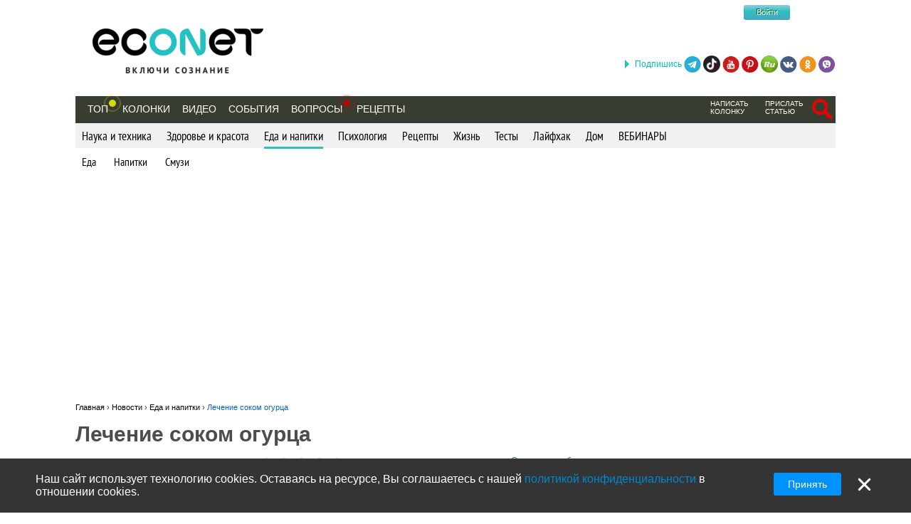

--- FILE ---
content_type: text/html; charset=utf-8
request_url: https://econet.ru/articles/77881-lechenie-sokom-ogurtsa
body_size: 16265
content:
<!DOCTYPE html>
<html lang='ru'>
<head>
<meta content='text/html; charset=utf-8' http-equiv='Content-Type'>
<meta content='width=device-width, minimum-scale=1.0, maximum-scale=1.0, user-scalable=no' id='viewport' name='viewport'>
<meta content='533c93f619' name='verify-admitad'>
<meta content='f0e873140aeea6af524c37491d578c28' name='propeller'>
<meta content='a889cf4d6e03e92f' name='yandex-verification'>
<meta content='204826952928554' property='fb:pages'>
<title>Лечение соком огурца</title>
<meta name="description" content="Экология потребления. Сколько лет огурцу? По некоторым данным, около 6000 лет. Дикие заросли этого растения, вьющегося по деревьям, еще встречаются в Индии">
<meta name="keywords" content="лечение, напитки">
<meta property="fb:app_id" content="670475119799202">
<meta property="og:title" content="Лечение соком огурца">
<meta property="og:description" content="Экология потребления. Сколько лет огурцу? По некоторым данным, около 6000 лет. Дикие заросли этого растения, вьющегося по деревьям, еще встречаются в Индии">
<meta property="og:image" content="https://econet.ru/media/1077/covers/77881/original.jpg?1443966991">
<meta property="og:url" content="https://econet.ru/articles/77881-lechenie-sokom-ogurtsa">
<meta property="og:type" content="article">
<meta name="image_url" content="https://econet.ru/media/1077/covers/77881/original.jpg?1443966991">
<link href='https://econet.ru/rss/news1.xml?full=true' rel='alternate' title='Econet - включи сознание' type='application/rss+xml'>
<link href='https://econet.ru/rss/posts1.xml?full=true' rel='alternate' title='Econet - включи сознание' type='application/rss+xml'>
<link rel="stylesheet" media="screen" href="/assets/application-dfef1b67c5f0ab11a06ea49e6e2206329519a5ac456c784a5c5c8d67fb70eac4.css" />
<link rel="stylesheet" media="print" href="/assets/print/printing-914834ff87164e26320c88bb81a34e6e79a1f284ff9aeec4bb451c3c7f9864d0.css" />
<style>.ajaxful-rating {width: 125px; }
.ajaxful-rating .stars-1 {width: 20.0%; z-index: 6; }
.ajaxful-rating .stars-2 {width: 40.0%; z-index: 5; }
.ajaxful-rating .stars-3 {width: 60.0%; z-index: 4; }
.ajaxful-rating .stars-4 {width: 80.0%; z-index: 3; }
.ajaxful-rating .stars-5 {width: 100.0%; z-index: 2; }
</style>
  <link rel="canonical" href="https://econet.ru/articles/77881-lechenie-sokom-ogurtsa"/>


<link rel="shortcut icon" type="image/x-icon" href="/assets/favicon-5e5b42758030d44ba25441b44e3129648484017c7df30013fbdc49f8f516e78b.ico" />
<meta name="csrf-param" content="authenticity_token" />
<meta name="csrf-token" content="+1fyuGVUM1Y1UTu/MbuczgBVAggTNZ9CEgjhk21bwjAXa7VIPZkXLHymxuVKcYg11xCOuZdskEWhC9EEIRTGDg==" />
<script src="/assets/application-85d04f5ec9c7d1759d3193767765590ab9eecb8321de0a3eebf2dd4d962e0d5a.js"></script>
<script>
(function(i,s,o,g,r,a,m){i['GoogleAnalyticsObject']=r;i[r]=i[r]||function(){
(i[r].q=i[r].q||[]).push(arguments)},i[r].l=1*new Date();a=s.createElement(o),
m=s.getElementsByTagName(o)[0];a.async=1;a.src=g;m.parentNode.insertBefore(a,m)
})(window,document,'script','//www.google-analytics.com/analytics.js','ga');
ga("create","UA-35827095-1","auto");
ga("send","pageview");
</script>

<script>
  setTimeout(function(){
    ga('send', 'event', 'Новый посетитель', location.pathname);
  }, 15000);
</script>
<script>
  window.facebook_app_id = 224552691387354;
</script>
<script src="/assets/facebook_head_script-44052edc6dded2c2de597b92f8a92e4e7abd4e996e3974eb2f1a6bbeaca06e04.js"></script>
<script type='application/ld+json'>
{
  "@context": "https://schema.org",
  "@type": "WebSite",
  "url": "https://econet.ru/",
  "potentialAction": {
    "@type": "SearchAction",
    "target": "https://econet.ru/searches?utf8=✓&search={search_term_string}",
    "query-input": "required name=search_term_string"
  }
}

</script>
<link href='https://econet.ru/articles/77881-lechenie-sokom-ogurtsa' hreflang='x-default' rel='alternate'>
<link href='https://econet.ua/articles/77881-lechenie-sokom-ogurtsa' hreflang='ru-UA' rel='alternate'>
<link href='https://econet.kz/articles/77881-lechenie-sokom-ogurtsa' hreflang='ru-KZ' rel='alternate'>
<link href='https://econet.by/articles/77881-lechenie-sokom-ogurtsa' hreflang='ru-BY' rel='alternate'>
<script async crossorigin='anonymous' src='https://pagead2.googlesyndication.com/pagead/js/adsbygoogle.js?client=ca-pub-5542444743406721'></script>
<script async src='https://cdn.gravitec.net/storage/c0674da879bfc17d336a1693f5cd7b4b/client.js'></script>
<!-- Meta Pixel Code -->
<script>
!function(f,b,e,v,n,t,s)
{if(f.fbq)return;n=f.fbq=function(){n.callMethod?
n.callMethod.apply(n,arguments):n.queue.push(arguments)};
if(!f._fbq)f._fbq=n;n.push=n;n.loaded=!0;n.version='2.0';
n.queue=[];t=b.createElement(e);t.async=!0;
t.src=v;s=b.getElementsByTagName(e)[0];
s.parentNode.insertBefore(t,s)}(window, document,'script',
'https://connect.facebook.net/en_US/fbevents.js');
fbq('init', '4938530669557690');
fbq('track', 'PageView');
</script>
<noscript><img height="1" width="1" style="display:none"
src="https://www.facebook.com/tr?id=4938530669557690&ev=PageView&noscript=1"
/></noscript>
<!-- End Meta Pixel Code -->

</head>
<body>
<!-- Yandex.Metrika counter -->
<script>
    (function (d, w, c) {
        (w[c] = w[c] || []).push(function() {
            try {
                w.yaCounter43918359 = new Ya.Metrika({
                    id:43918359,
                    clickmap:true,
                    trackLinks:true,
                    accurateTrackBounce:true
                });
            } catch(e) { }
        });

        var n = d.getElementsByTagName("script")[0],
            s = d.createElement("script"),
            f = function () { n.parentNode.insertBefore(s, n); };
        s.type = "text/javascript";
        s.async = true;
        s.src = "https://mc.yandex.ru/metrika/watch.js";

        if (w.opera == "[object Opera]") {
            d.addEventListener("DOMContentLoaded", f, false);
        } else { f(); }
    })(document, window, "yandex_metrika_callbacks");
</script>
<noscript><div><img src="https://mc.yandex.ru/watch/43918359" style="position:absolute; left:-9999px;" alt="" /></div></noscript>
<!-- /Yandex.Metrika counter -->

<div class='modal register_modal hide fade' id='register_modal'>
<div class='modal-header'>
<button class='close' data-dismiss='modal' type='button'>×</button>
<div class='enter'>Войти в систему</div>
</div>
<div class='modal-body'>
<div class='left_column_modal'>
<form class="login-form" action="/users/sign_in?current_page=%2Farticles%2F77881-lechenie-sokom-ogurtsa" accept-charset="UTF-8" method="post"><input name="utf8" type="hidden" value="&#x2713;" /><input type="hidden" name="authenticity_token" value="h62X2XLt8e5gnmGfAwOED/3SkCeg+S/dksa3MJzqu/JrkdApKiDVlClpnMV4yZD0KpccliSgINohxYen0KW/zA==" /><div class='label'>Логин:</div>
<input type="text" name="user[login]" id="modal_login" value="" class="user_login" />
<div class='label'>Пароль:</div>
<input id="modal_password" class="user_password" type="password" name="user[password]" />
<div class='submit_holder'>
<input type="submit" name="commit" value="Войти" class="btn-login" data-disable-with="Войти" />
</div>
</form><div class='clear'></div>
</div>
<div class='right_column_modal'>
<div class='label'>Зарегистрироваться с помощью</div>
<div class='social_auth'>
<a class="facebook" href="/auth/facebook"></a>
<a class="twitter" href="/auth/twitter"></a>
<a class="vk" href="/auth/vkontakte"></a>
<a class="google-plus" href="/auth/google_oauth2"></a>
</div>
<div class='label or'>или</div>
<a class="btn btn-primary sign_up_button" href="/users/sign_up">Регистрация</a>
</div>
</div>
<div class='modal-footer'></div>
</div>

<div class='modal search_modal hide fade' id='search_form_modal'>
<div class='search-modal-header'>
<a data-dismiss="modal" href="#">x</a>
</div>
<div class='search-modal-body'>
<form class="search-form-modal" action="/searches" accept-charset="UTF-8" method="get"><input name="utf8" type="hidden" value="&#x2713;" />
<span class='text'><input type="text" name="search" id="search" placeholder="Поиск по сайту" /></span>
<input type="submit" name="commit" value="Найти" class="btn-search" data-disable-with="Найти" />
</form>

</div>
</div>

<div class='social_networks_top_fixed'>
<div class='block'><div class='hide_button'></div><span class='connect_text'>Подпишись</span>
<a class="telegram" rel="nofollow" target="_blank" href="https://t.me/EconetRu"></a>
<a class="tiktok" rel="nofollow" target="_blank" href="https://www.tiktok.com/@econet.ru"></a>
<a class="youtube" rel="nofollow" target="_blank" href="https://www.youtube.com/channel/UCXd71u0w04qcwk32c8kY2BA?sub_confirmation=1"></a>
<a class="pinterest" rel="nofollow" target="_blank" href="https://www.pinterest.com/health20kz/_created/"></a>
<a class="rutube" rel="nofollow" target="_blank" href="https://rutube.ru/channel/1103048/"></a>
<a class="vk" rel="nofollow" target="_blank" href="http://vk.com/econet_ru_ua_by_kz"></a>
<a class="ok" rel="nofollow" target="_blank" href="https://ok.ru/econet..ru"></a>
<a class="viber" rel="nofollow" target="_blank" href="https://invite.viber.com/?g2=AQBq3qzCEO0OfUiaLxb5NGLGlK87y%2F6Bk7rzklszOgcv%2FlSjoKxZBpxNdAc13VlZ"></a>
</div>
</div>

<div class='body_wrapper'>
<div class='w1'>
<div class='w2'>
<div id='wrapper'>
<div class='adv_left_fixed'>

</div>
<a id="up_button" href=""></a>

<div id='header'>
  <strong class='logo'>
    <a title="Экологическая сеть" href="/"><img alt="Логотип Econet" src="/home/deploy/www/econet.ru/releases/20220326114230/public/uploads/setting/image/2/econet-logo_png_%D0%B1%D0%B5%D0%B7_%D1%84%D0%BE%D0%BD%D0%B0__1_.png" /></a>
  </strong>
  <div class='login-box'>
    <div class="f-m mobile-center" style="width: 150px;">
  <div class="f-l">
    <div class="f-r">
	<a href="http://facebook.com" class="btn btn-sm btn-social-icon btn-facebook">
	    <i class="fa fa-facebook"></i>
	</a>

          <div class="login-form">
            <button name="button" type="submit" class="btn-login" onclick="window.location = &#39;/users/sign_in&#39;">Войти</button>
          </div>
    </div>
  </div>
</div>

  </div>
  <!-- <div class="calendar-box"></div> -->

  <div class="nav-panel" data-spy="affix" data-offset="130">

    <ul class="nav">
      <li>
        <a href="/category/top">Топ</a>
        <div class='pulse yellow'><div class='dot'></div></div>
      </li>
        <li>
            <a href="/blogs">Колонки</a>
        </li>

      <li>
          <a href="/videos">Видео</a>
      </li>
      <li>
          <a href="/events">События</a>
      </li>

      <li>
            <div class="pulse">
              <div class="dot"></div>
            </div>
            <a href="/site_questions">Вопросы</a>
      </li>

      <li>
        <a href="/recipes">Рецепты</a>
      </li>

      
    </ul>
    <ul class="nav" style="float: right;">
            <li>
        <div class='small_menu_header'>
          <a class="link-small " href="/info/create-blog">написать колонку</a>
        </div>
      </li>
      <li>
        <div class='small_menu_header'>
          <a class="link-small " href="/info/make-news">прислать статью</a>
        </div>
      </li>
      <li>
        <div class='logout-search'>
          <a class="btn-search-mobile-red" data-toggle="modal" data-target="#search_form_modal" href="#"></a>
        </div>
      </li>

    </ul>
  </div>
</div>

<a id='mobile-menu'>&#9776;</a>

<div class='rubrics_navigation_container mobile-hidden' data-offset='130' data-spy='affix' style=''>
<ul class='rubrics_list'>
<li>
<a class="rubrics_list_link " href="/category/nauka-i-tehnika">Наука и техника</a>
</li>
<li>
<a class="rubrics_list_link " href="/category/zdorovie-i-krasota">Здоровье и красота</a>
</li>
<li>
<a class="rubrics_list_link active" href="/category/eda-i-napitki">Еда и напитки</a>
</li>
<li>
<a class="rubrics_list_link " href="/category/psihologiya">Психология</a>
</li>
<li>
<a class="rubrics_list_link " href="/category/retsepty">Рецепты</a>
</li>
<li>
<a class="rubrics_list_link " href="/category/zhizn">Жизнь</a>
</li>
<li>
<a class="rubrics_list_link " href="/category/testy">Тесты</a>
</li>
<li>
<a class="rubrics_list_link " href="/category/layfhak">Лайфхак</a>
</li>
<li>
<a class="rubrics_list_link " href="/category/dom">Дом</a>
</li>
<li>
<a class="rubrics_list_link " href="/category/vebinary"> ВЕБИНАРЫ</a>
</li>
</ul>
</div>
<div class='rubrics_sub_navigation_container'>
<ul class='sub_rubrics_list'>
<li>
<a class="" href="/category/eda-i-napitki/eda">Еда </a>
</li>
<li>
<a class="" href="/category/eda-i-napitki/napitki">Напитки</a>
</li>
<li>
<a class="" href="/category/eda-i-napitki/smuzi">Смузи</a>
</li>
</ul>
</div>



<div id="adv_preview_inside_after_categories">
  <div class="banner-track clearfix" data-banner-id="42"><script async src="//pagead2.googlesyndication.com/pagead/js/adsbygoogle.js"></script>
<!-- Adaptuv 980 rozdil statt blog NEW -->
<ins class="adsbygoogle"
     style="display:block"
     data-ad-client="ca-pub-5542444743406721"
     data-ad-slot="2380724499"
     data-ad-format="auto"></ins>
<script>
(adsbygoogle = window.adsbygoogle || []).push({});
</script>
</div>
</div>







  <div class='common_share_mobile_fixed_block closed' data-share-url='https://econet.ru/articles/77881-lechenie-sokom-ogurtsa'>
<div class='row1'>
<a class="telegram" href="https://telegram.me/share/url?url=https://econet.ru/articles/77881-lechenie-sokom-ogurtsa&amp;text=Лечение соком огурца"></a>
<a class="viber" href="viber://forward?text=https://econet.ru/articles/77881-lechenie-sokom-ogurtsa"></a>
<div class='show_button'></div>
</div>
<div class='row2'>
<a class="whatsapp" href="https://api.whatsapp.com/send?text=https://econet.ru/articles/77881-lechenie-sokom-ogurtsa"></a>
<a class="vkontakte" href="https://vk.com/share.php?url=https://econet.ru/articles/77881-lechenie-sokom-ogurtsa"></a>
<a class="odnoklassniki" href="https://connect.ok.ru/offer?url=https://econet.ru/articles/77881-lechenie-sokom-ogurtsa"></a>
<div class='filler'></div>
</div>
</div>


<script type="application/ld+json">
{
  "@context": "http://schema.org",
  "@type": "Article",
  "mainEntityOfPage": {
    "@type": "WebPage",
    "@id": "https://econet.ru/articles/77881-lechenie-sokom-ogurtsa"
  },
  "headline": "Лечение соком огурца",
  "image": [
    "https://econet.ru/media/1077/covers/77881/original.jpg?1443966991"
   ],
  "datePublished": "2015-10-04T19:20:00+03:00",
  "dateModified": "2021-07-01T13:43:38+03:00",
  "author": {
    "@type": "Person",
    "name": "inmoment.ru"
  },
  "publisher": {
    "@type": "Organization",
    "name": "Econet",
    "logo": {
      "@type": "ImageObject",
      "url": "https://econet.ru/assets/logo-w-bg-d190b4abc7712190d71c6098184f28d1d820807ac548c252d312c47652248e0a.png"
    }
  },
  "description": "Экология потребления. Сколько лет огурцу? По некоторым данным, около 6000 лет. Дикие заросли этого растения, вьющегося по деревьям, еще встречаются в Индии"
}
</script>

<div class="content article_show_main_block">
  <div class="clearfix">
    <div class='breadcrumbs'>
      <ol itemscope itemtype="http://schema.org/BreadcrumbList">
        <li itemprop='itemListElement' itemscope='' itemtype='http://schema.org/ListItem'>
<a href='https://econet.ru/' itemprop='item' itemtype='http://schema.org/Thing'>
<span itemprop='name'>Главная</span>
</a>
<meta content='1' itemprop='position'>
</li>
›

        <li itemprop="itemListElement" itemscope
            itemtype="http://schema.org/ListItem">
          <a itemtype="http://schema.org/Thing"
             itemprop="item" href="https://econet.ru/articles">
              <span itemprop="name">Новости</span></a>
          <meta itemprop="position" content="2" />
        </li>
        ›
        <li itemprop="itemListElement" itemscope
            itemtype="http://schema.org/ListItem">
          <a itemtype="http://schema.org/Thing"
             itemprop="item" href="https://econet.ru/category/eda-i-napitki">
            <span itemprop="name">Еда и напитки</span></a>
          <meta itemprop="position" content="3" />
        </li>
        ›
        <li itemprop="itemListElement" itemscope
            itemtype="http://schema.org/ListItem">
          <a itemtype="http://schema.org/Thing"
             itemprop="item" href="https://econet.ru/articles/77881-lechenie-sokom-ogurtsa">
            <span itemprop="name">Лечение соком огурца</span></a>
          <meta itemprop="position" content="4" />
        </li>
      </ol>
    </div>
    <div class="left_column">
      <div class="admin_article_links">
      </div>

      <div class="77881 article_show" id="article_page">
        <div class="article_head" style="display: inline-block">
          
          <div class="clearfix" style="float: left; max-width: 100%">
            <h1 class="cufon_med">Лечение соком огурца</h1>
          </div>
        </div>
        <div class="article_author clearfix">
          <span class="name">
            Источник:
            <a rel="nofollow noopener" class="external" target="_blank" href="http://www.inmoment.ru/beauty/health-body/cucumber-juice.html">inmoment.ru</a>
          </span>
          <span class="info grey">
            <span class="views_num" id="views_in_article">20346</span>
          </span>
          <a data-toggle="modal" data-target="#register_modal" href="">
            <div class='ajax_rating'>
              <div class='ajaxful-rating'>
                <div style='width: 0.0%'>
                  <div class="ajaxful-rating-wrapper" id="ajaxful_rating_good_no-small_article_77881"><ul class="ajaxful-rating"><li class="show-value" style="width: 0.0%">Рейтинг: 0.0 из 5</li><li><span class="stars-1" title="Рейтинг: 0.0 из 5">0.0</span></li><li><span class="stars-2" title="Рейтинг: 0.0 из 5">0.0</span></li><li><span class="stars-3" title="Рейтинг: 0.0 из 5">0.0</span></li><li><span class="stars-4" title="Рейтинг: 0.0 из 5">0.0</span></li><li><span class="stars-5" title="Рейтинг: 0.0 из 5">0.0</span></li></ul></div>
                </div>
              </div>
            </div>
</a>          <div class="favorites">
              <a data-toggle="modal" data-target="#register_modal" href="#">Сохранить публикацию</a>
          </div>
        </div>

        <div class="article_body">
          <div class="article_content">
            <p class='article_description'>Экология потребления. Сколько лет огурцу? По некоторым данным, около 6000 лет. Дикие заросли этого растения, вьющегося по деревьям, еще встречаются в Индии</p>
              <div class='common_share_block' data-share-url='https://econet.ru/articles/77881-lechenie-sokom-ogurtsa'>
<a class="vkontakte" rel="nofollow" href="https://vk.com/share.php?url=https://econet.ru/articles/77881-lechenie-sokom-ogurtsa"></a>
<a class="viber" rel="nofollow" href="viber://forward?text=https://econet.ru/articles/77881-lechenie-sokom-ogurtsa"></a>
<a class="whatsapp" rel="nofollow" href="https://api.whatsapp.com/send?text=https://econet.ru/articles/77881-lechenie-sokom-ogurtsa"></a>
<a class="telegram" rel="nofollow" href="https://telegram.me/share/url?url=https://econet.ru/articles/77881-lechenie-sokom-ogurtsa&amp;text=Лечение соком огурца"></a>
<a class="odnoklassniki" rel="nofollow" href="https://connect.ok.ru/offer?url=https://econet.ru/articles/77881-lechenie-sokom-ogurtsa"></a>
<a class="twitter" rel="nofollow" href="https://twitter.com/intent/tweet?url=https://econet.ru/articles/77881-lechenie-sokom-ogurtsa&amp;text=Лечение соком огурца"></a>
<a class="postila" rel="nofollow" href="https://postila.ru/post/post?img1=&amp;source=https://econet.ru/articles/77881-lechenie-sokom-ogurtsa&amp;message=Лечение соком огурца"></a>
<a class="facebook_messenger" rel="nofollow" href="fb-messenger://share/?link=https://econet.ru/articles/77881-lechenie-sokom-ogurtsa&amp;app_id=224552691387354"></a>
</div>

            <p style="text-align: justify;"><span style="font-family:verdana,geneva,sans-serif; font-size:14px; line-height:1.6">Сколько лет </span><span style="font-family:verdana,geneva,sans-serif; font-size:14px; line-height:1.6">огу</span><span style="font-family:verdana,geneva,sans-serif; font-size:14px; line-height:1.6">рцу</span><span style="font-family:verdana,geneva,sans-serif; font-size:14px; line-height:1.6">? По некоторым данным, около 6000 лет. Дикие заросли этого растения, вьющегося по деревьям, еще встречаются в Индии. Там же были посажены первые «культурные» огурцы, и с тех пор человек не расстается с ними. И не мудрено, потому что огурец – это настоящая кладезь очень ценного богатства, именуемого структурированной водой. </span></p>

<p style="text-align: justify;"><span style="font-family:verdana,geneva,sans-serif; font-size:14px; line-height:1.6">Что это такое? Это жидкость, идентичная той, что находится в организме человека. В природе такая вода есть лишь в экологически чистых местах, а много ли их на земле? Вот и спасаются больные огурцами, пополняя запасы «живой воды» в организме. А здоровые предупреждают заболевания, не допуская наступления недуга. Правда, с удовольствием поедая огурцы, мы вряд ли задумываемся об их пользе, и совершенно напрасно. Потому что по содержанию полезных веществ эти овощи можно отнести к рекордсменам. А уникальное сочетание </span><span style="font-family:verdana,geneva,sans-serif; font-size:14px; line-height:1.6">микроэле</span><span style="font-family:verdana,geneva,sans-serif; font-size:14px; line-height:1.6">ментов</span><span style="font-family:verdana,geneva,sans-serif; font-size:14px; line-height:1.6"> в огурце позволяет говорить о нем как об одном из полезнейших овощей.</span></p>

<p style="text-align: justify;"><span style="font-family:verdana,geneva,sans-serif; font-size:14px; line-height:1.6"><a href="/category/eda-i-napitki"><img alt="Лечение соком огурца" longdesc="/category/eda-i-napitki" src="/uploads/pictures/138406/content_cucumber-juice__econet_ru.jpg" style="height:741px; width:800px" title="Лечение соком огурца"></a></span></p>

<p style="text-align: justify;"><span style="font-size:14px"><span style="font-family:verdana,geneva,sans-serif">Мы знаем, что сок растения гораздо питательней самого растения, потому что усваивается он быстрее. Вместе с тем он несет в себе все необходимые полезные свойства.</span></span></p>

<p style="text-align: justify;"><span style="font-size:14px"><span style="font-family:verdana,geneva,sans-serif">Огуречный сок играет важную роль в урегулировании кислотно–щелочного баланса в организме. Это очень важно как для профилактики здоровья, так и при излечении болезней. Соотношение солей и минеральных веществ в соке огурцаспособно производить ощелачивающее действие. Это необходимо при сердечно-сосудистых заболеваниях, при заболеваниях желудочно-кишечного тракта и при нарушениях в балансе калия и натрия в организме. Калия у нас должно содержаться почти в четыре раза больше, чем натрия. Огуречный сок способствует соблюдению такого соотношения, выводя натрий из организма с мочой.</span></span></p>

<div id="Ya_sync_1">
<p style="text-align: justify;"><span style="font-size:16px"><strong><span style="font-family:verdana,geneva,sans-serif; line-height:1.2">Состав огуречного сока</span></strong></span></p>
</div>

<p style="text-align: justify;"><span style="font-size:14px"><span style="font-family:verdana,geneva,sans-serif">Итак, огуречный сок содержит в себе:</span></span></p>

<ul>
<li style="text-align: justify;"><span style="font-size:14px"><span style="font-family:verdana,geneva,sans-serif">Калий</span></span></li>
	<li style="text-align: justify;"><span style="font-size:14px"><span style="font-family:verdana,geneva,sans-serif">Натрий</span></span></li>
	<li style="text-align: justify;"><span style="font-size:14px"><span style="font-family:verdana,geneva,sans-serif">Кальций</span></span></li>
	<li style="text-align: justify;"><span style="font-size:14px"><span style="font-family:verdana,geneva,sans-serif">Фосфор</span></span></li>
	<li style="text-align: justify;"><span style="font-size:14px"><span style="font-family:verdana,geneva,sans-serif">Хлор</span></span></li>
	<li style="text-align: justify;"><span style="font-size:14px"><span style="font-family:verdana,geneva,sans-serif">Кремний</span></span></li>
	<li style="text-align: justify;"><span style="font-size:14px"><span style="font-family:verdana,geneva,sans-serif">Серу.</span></span></li>
</ul>
<h2 style="text-align: justify;"><span style="font-size:14px"><span style="font-family:verdana,geneva,sans-serif"><span style="font-size:16px"><strong>При каких заболеваниях полезен огуречный сок</strong></span></span></span></h2>

<p style="text-align: justify;"><span style="font-size:14px"><span style="font-family:verdana,geneva,sans-serif">В сочетании с салатным, морковным и шпинатным соками огуречный сок помогает росту волос. Совместно с морковным соком он помогает при ревматических болезнях, потому что они возникают из-за скопления мочевой кислоты в организме. Добавление свекольного сока к любому из этих коктейлей делает процессы оздоровления более быстрыми и эффективными.</span></span></p>

<p style="text-align: justify;"><span style="font-size:14px"><span style="font-family:verdana,geneva,sans-serif">Наличие калия в огуречном соке делает его незаменимым при скачках кровяного давления, при гипертонии и гипотонии. Нервные клетки также получают помощь при употреблении этого полезного сока.</span></span></p>

<p style="text-align: justify;"><span style="font-size:14px"><span style="font-family:verdana,geneva,sans-serif">О калии стоит поговорить отдельно, потому что он незаменим для функционирования клеток нашего организма. Калий охраняет клеточные стенки от разрушения, именно поэтому он так полезен для сосудов. Он также поддерживает концентрацию магния, а магний в свою очередь является питательным веществом для сердца. И если в организме мало калия, скорее всего, магния также будет не хватать. Также этот макроэлемент играет важную роль в профилактике рака и различных сердечных заболеваний. Поэтому так важно потреблять достаточное количество калия, которого в огурцах содержится около 40%.</span></span></p>

<p style="text-align: justify;"><span style="font-size:14px"><span style="font-family:verdana,geneva,sans-serif">Огуречный сок отлично помогает при заболеваниях зубов и десен – к примеру, при пародонтозе. Наши ногти и волосы также будут благодарны, получая совершенный комплекс минеральных веществ, содержащихся в соке огурца. Стаканогуречного сока в день обеспечит здоровые волосы, поможет прекратить их выпадение и не допустит расслоения ногтей.</span></span></p>

<p style="text-align: justify;"><span style="font-size:14px"><span style="font-family:verdana,geneva,sans-serif">Если есть проблемы с кожей – очень хорошо принимать огуречный сок в сочетании с соками моркови и салата. Этот коктейль сделает кожу упругой, придаст ей здоровый цвет, избавит от прыщей. При регулярном приеме этого комплекса могут уйти и более серьезные кожные заболевания. Все будет зависеть от вашей настойчивости и умения следить за реакциями организма на изменения в питании. Например, при добавлении к соку огурца и моркови сока люцерны можно намного ускорить процесс излечения, а можно не получить никакого эффекта, так как процессы выздоровления во многом зависят от того, какой потенциал накоплен в организме до того, как человек начал принимать соки. А при добавлении свекольного сока результат практически гарантирован.</span></span></p>

<p style="text-align: justify;"><span style="font-size:14px"><span style="font-family:verdana,geneva,sans-serif">Некоторые практикующие фитотерапевты утверждают, что при употреблении чистогоогуречного сока растворялись камни в желчных пузырях и протоках.</span></span></p>

<p style="text-align: justify;"><span style="font-size:14px"><span style="font-family:verdana,geneva,sans-serif">При кашле и неоткашливающейся мокроте добавьте к соку огурца мед или сахар – это поможет преодолеть болезнь.</span></span></p>

<p style="text-align: justify;"><span style="font-size:16px"><strong><span style="font-family:verdana,geneva,sans-serif; line-height:1.2">Как приготовить огуречный сок</span></strong></span></p>

<p style="text-align: justify;"><span style="font-size:14px"><span style="font-family:verdana,geneva,sans-serif">Способов приготовления огуречного сока множество, потому что в нем много жидкости, и добыть ее можно, просто протерев огурец на терке или провернув в мясорубке. Поэтому, какой бы из способов вы ни выбрали, вплоть до соковыжималки, - важно соблюдать единственное правило – огуречный сок должен быть свежеприготовленным. Ведь уже через 30 минут после приготовления начнется неизбежный процесс удаления их него полезных веществ.</span></span></p>

<p style="text-align: justify;"><span style="font-size:14px"><span style="font-family:verdana,geneva,sans-serif">Итак, берем огурцы, моем – и производим те операции для получения сока, которые вам наиболее доступны и удобны. Чистить огурцы не рекомендуется, т.к. в кожуре также есть полезные вещества. И еще учтите, что овощи должны быть свежими и не перезрелыми, тогда сок получится высочайшего качества. Некоторые считают, что сок горьких огурцов наиболее эффективен, но никто этого пока не доказал и не опроверг, поэтому ничего утверждать не беремся.</span></span></p>

<p style="text-align: justify;"><span style="font-size:14px"><span style="font-family:verdana,geneva,sans-serif">Кстати, к огуречному соку можно добавлять не только овощные соки, но и фруктовые. Попробуйте поэкспериментировать с грейпфрутовым и яблочным соками, принимая их вместе с огуречным. Польза будет несомненная.</span></span></p>

<p style="text-align: justify;"><span style="font-size:14px"><span style="font-family:verdana,geneva,sans-serif">А если добавить кефир, чеснок, укроп – это уже будет полноценная еда, к тому же очень полезная. Эксперименты здесь не возбраняются, а приветствуются. Впрочем, в статье столько рекомендаций, что на их реализацию нужно время. Однако оно стоит того.</span></span></p>

<h2 style="text-align: justify;"><span style="font-size:16px"><strong><span style="font-family:verdana,geneva,sans-serif">Норма потребления сока огурца</span></strong></span></h2>

<p style="text-align: justify;"><span style="font-size:14px"><span style="font-family:verdana,geneva,sans-serif">За один присест не стоит выпивать больше 100 мл огуречного сока, а за сутки его можно выпить до литра. Хотя, если следовать потребностям организма, можно все эти нормы скорректировать в большую или меньшую сторону. Не стоит жестко придерживаться доз, поскольку мы все очень индивидуальны.</span></span></p>

<h2 style="text-align: justify;"><span style="font-size:16px"><strong><span style="font-family:verdana,geneva,sans-serif">Противопоказания для огуречного сока</span></strong></span></h2>

<p style="text-align: justify;"><span style="font-size:14px"><span style="font-family:verdana,geneva,sans-serif">Как и многие соки, огуречный противопоказан при гастрите, язвенной болезни желудка и двенадцатиперстной кишки. Если у вас камни в каком-либо органе – принимайте сок осторожно, начиная с небольших порций. Иначе может наступить слишком резкая реакция. </span></span><span style="font-family:verdana,geneva,sans-serif">опубликовано </span><a href="/" style="color: rgb(8, 102, 174); line-height: 1.6; text-align: justify; margin: 0px; text-decoration: none; cursor: pointer; font-family: verdana, geneva, sans-serif;">econet.ru</a></p>

<p style="text-align: justify;"><span style="font-size:14px"><span style="font-family:verdana,geneva,sans-serif">Автор: Артанова Наталья</span></span></p>

<p style="margin-left:0px; margin-right:0px; text-align:justify"><em style="font-family:verdana,geneva,sans-serif; line-height:1.6"><a href="/" style="margin: 0px; color: rgb(8, 102, 174); text-decoration: none; cursor: pointer; box-sizing: border-box;">P.S. И помните, всего лишь изменяя свое потребление - мы вместе изменяем мир! © econet</a></em></p>

<p style="margin-left:0px; margin-right:0px; text-align:justify"><span style="font-family:verdana,geneva,sans-serif"><em>Присоединяйтесь к нам в Facebook , <a href="http://vk.com/econet_ru_ua_by_kz" style="margin: 0px; color: rgb(8, 102, 174); text-decoration: none; cursor: pointer;">ВКонтакте</a>, <a href="http://ok.ru/econet..ru?st._aid=ExternalGroupWidget_OpenGroup" style="margin: 0px; color: rgb(8, 102, 174); text-decoration: none; cursor: pointer;">Одноклассниках</a></em></span></p>
          </div>
          <p class="hide">Источник: <a href="https://econet.ru/">https://econet.ru/</a></p>



              <span class='fb_text'>
                Понравилась статья? Напишите свое мнение в комментариях.
              </span>
              <div class="article_foot share-container">
                  <div class='common_share_block' data-share-url='https://econet.ru/articles/77881-lechenie-sokom-ogurtsa'>
<a class="vkontakte" rel="nofollow" href="https://vk.com/share.php?url=https://econet.ru/articles/77881-lechenie-sokom-ogurtsa"></a>
<a class="viber" rel="nofollow" href="viber://forward?text=https://econet.ru/articles/77881-lechenie-sokom-ogurtsa"></a>
<a class="whatsapp" rel="nofollow" href="https://api.whatsapp.com/send?text=https://econet.ru/articles/77881-lechenie-sokom-ogurtsa"></a>
<a class="telegram" rel="nofollow" href="https://telegram.me/share/url?url=https://econet.ru/articles/77881-lechenie-sokom-ogurtsa&amp;text=Лечение соком огурца"></a>
<a class="odnoklassniki" rel="nofollow" href="https://connect.ok.ru/offer?url=https://econet.ru/articles/77881-lechenie-sokom-ogurtsa"></a>
<a class="twitter" rel="nofollow" href="https://twitter.com/intent/tweet?url=https://econet.ru/articles/77881-lechenie-sokom-ogurtsa&amp;text=Лечение соком огурца"></a>
<a class="postila" rel="nofollow" href="https://postila.ru/post/post?img1=&amp;source=https://econet.ru/articles/77881-lechenie-sokom-ogurtsa&amp;message=Лечение соком огурца"></a>
<a class="facebook_messenger" rel="nofollow" href="fb-messenger://share/?link=https://econet.ru/articles/77881-lechenie-sokom-ogurtsa&amp;app_id=224552691387354"></a>
</div>

                <button name="button" type="button" id="likable-Article-77881" class="Article_77881_like thumbs_up " data-remote="true" data-url="/like/Article/77881" data-method="post">Нравится
(1)
</button>
                
<a id="commentable-Article-77881" class="new_comment_link js-continue" data-continue-event="#commentable-Article-77881:click" data-commentable="Article-77881" href="">
  Коментарий
</a>
                <a class="article_77881_share share_it  js-continue" data-toggle="modal" data-target="#register_modal" data-continue-event="#shareable-Article-77881:click" title="Поделиться у себя на странице в Эконет-сообществе" href="#">Поделиться
</a>
                <br/>
                <a href="" class="print" onClick="window.print();return false;">Напечатать</a>
                <a class="complain" id="questionable-Article-77881" rel="nofollow" data-remote="true" href="/questions/new?complain=true&amp;questionable_id=77881&amp;questionable_type=Article">Пожаловаться</a>
              </div>

          <div class="adv_preview_article_before_tags">
            
          </div>

              <p class="article_tags_list js-tag-list" style="padding-top: 20px;">
                    <a href="/articles/tagged?tag=%D0%BB%D0%B5%D1%87%D0%B5%D0%BD%D0%B8%D0%B5">лечение</a>
                    <a href="/articles/tagged?tag=%D0%BD%D0%B0%D0%BF%D0%B8%D1%82%D0%BA%D0%B8">напитки</a>
              </p>

          <div class='read_also' style='padding-bottom: 20px; margin-bottom: 15px;'>
            <p>
                  <a target="_blank" href="/articles/from/inmoment.ru">Еще от inmoment.ru</a>
              <div class='ask_link_form'>
                <a class="ask_link_form_button js-continue" data-continue-event="#ask_question_button:click" data-continue-element="#ask_question_button:200" data-continue-anonymous="true" href="/site_questions">Задайте вопрос</a>
              </div>
            </p>
          </div>

        </div>
        <div class="article_foot" style="clear: both;" id="recommend_for">
            
        </div>

      </div>
      <!--/Статья-->

      <div class="responsive_adv_block">
        <div class="banner-track clearfix" data-banner-id="50"><script async src="//pagead2.googlesyndication.com/pagead/js/adsbygoogle.js"></script>
<!-- Блок 336*280 №2 -->
<ins class="adsbygoogle"
     style="display:inline-block;width:336px;height:280px"
     data-ad-client="ca-pub-5542444743406721"
     data-ad-slot="1104549692"></ins>
<script>
(adsbygoogle = window.adsbygoogle || []).push({});
</script><script async src="//pagead2.googlesyndication.com/pagead/js/adsbygoogle.js"></script>
<!-- Блок 336*280 №1 -->
<ins class="adsbygoogle"
     style="display:inline-block;width:336px;height:280px"
     data-ad-client="ca-pub-5542444743406721"
     data-ad-slot="4825024891"></ins>
<script>
(adsbygoogle = window.adsbygoogle || []).push({});
</script></div>
      </div>

      <!--Комментарии-->
      <div id="comments" style="padding-top:15px;">
        <div class='comments' id='comments-Article-77881'>
<div class='comments_head' style='margin-bottom: 10px;'>
<span class='cufon_med'>Комментарии</span>
(Всего: 0)
</div>
<ul class='comments_body'></ul>
<p style='float:right;'><a class="js-continue" data-toggle="modal" data-target="#register_modal" data-continue-event="#commentable-Article-77881:click" href="#">Добавить комментарий</a></p>
</div>
<div class='fb-comments' data-href='https://econet.ru/articles/77881-lechenie-sokom-ogurtsa' data-numposts='5' data-width='100%'></div>

      </div>
      <!--/Комментарии-->

      <div class='responsive_adv_block after_comments'>
        
      </div>

      <!-- Отключено для увеличения скорости загрузки страниц -->
      <div class='clearfix'></div>
      <div class='responsive_adv_block'>
        
      </div>
      <div class='clearfix'></div>
          <div id='article_info_block_after_fifth_paragraph'>
            <style>.article_info_block p { margin-bottom: 10px !important; }</style><div class="article_info_block" style="background: #faffff"><p style="text-align:center">&nbsp;</p>

<p style="text-align:center"><a href="http://t.me/econeton"><span style="color:#3498db"><span style="font-size:18px"><em>Наши лучшие посты в&nbsp;telegram-канале&nbsp;</em></span><strong><em><span style="font-size:18px">ECONET</span></em></strong>&nbsp;(<span style="font-size:8px"><em>без рекламы)</em></span></span></a></p>

<p style="text-align:center"><span style="color:#2980b9"><span style="font-size:18px"><em>&nbsp;</em></span></span><a href="https://t.me/econeton"><u><strong><em><span style="color:#e74c3c"><span style="font-size:16px">https://t.me/econeton</span></span></em></strong></u></a></p>

<p style="text-align:center"><span style="color:#3498db"><em><span style="font-size:16px">Ждем Вас и любим!</span></em></span></p>
<div class="link_button_block"><a class="link_button" href="https://t.me/econeton" style="background: #ffa3bf" target="_blank"><p style="text-align:center"><span style="color:#ffffff"><span style="font-size:14px"><strong>ПОДПИСЫВАЙТЕСЬ!</strong></span></span></p>
</a></div></div>
          </div>
        <div id='adv_preview_article_before_first_photo' class='ad_before_first_photo'>
          
        </div>
        <div id='adv_preview_article_before_second_photo'>
          
        </div>
        <div id='adv_preview_article_after_first_photo' class='ad_after_first_photo'>
          
        </div>
        <div id='adv_preview_article_after_second_photo'>
          <div class="banner-track clearfix" data-banner-id="118"><script async src="https://pagead2.googlesyndication.com/pagead/js/adsbygoogle.js?client=ca-pub-5542444743406721"
     crossorigin="anonymous"></script>
<!-- Bloc #2 336*280 foto #2 desctop -->
<ins class="adsbygoogle"
     style="display:inline-block;width:336px;height:280px"
     data-ad-client="ca-pub-5542444743406721"
     data-ad-slot="9887834284"></ins>
<script>
     (adsbygoogle = window.adsbygoogle || []).push({});
</script></div>
        </div>
        <div id='adv_preview_article_before_third_photo'>
          <div class="banner-track clearfix" data-banner-id="273"><script async src="//pagead2.googlesyndication.com/pagead/js/adsbygoogle.js"></script>
<!-- Bloc 336*280_desktop_foto_3_verx -->
<ins class="adsbygoogle"
     style="display:inline-block;width:336px;height:280px"
     data-ad-client="ca-pub-5542444743406721"
     data-ad-slot="1390867293"></ins>
<script>
(adsbygoogle = window.adsbygoogle || []).push({});
</script>
<script async src="//pagead2.googlesyndication.com/pagead/js/adsbygoogle.js"></script>
<!-- Bloc 336*280_desctop_foto_3_verx_#_2 -->
<ins class="adsbygoogle"
     style="display:inline-block;width:336px;height:280px"
     data-ad-client="ca-pub-5542444743406721"
     data-ad-slot="5402264490"></ins>
<script>
(adsbygoogle = window.adsbygoogle || []).push({});
</script></div>
        </div>
        <div id='adv_preview_article_before_fifth_photo'>
          <div class="banner-track clearfix" data-banner-id="274"><script async src="//pagead2.googlesyndication.com/pagead/js/adsbygoogle.js"></script>
<!-- Bloc 336*280_desctop_foto_4_verx_#_1 -->
<ins class="adsbygoogle"
     style="display:inline-block;width:336px;height:280px"
     data-ad-client="ca-pub-5542444743406721"
     data-ad-slot="2867600493"></ins>
<script>
(adsbygoogle = window.adsbygoogle || []).push({});
</script>
<script async src="//pagead2.googlesyndication.com/pagead/js/adsbygoogle.js"></script>
<!-- Bloc 336*280_desctop_foto_verx_4_#_2 -->
<ins class="adsbygoogle"
     style="display:inline-block;width:336px;height:280px"
     data-ad-client="ca-pub-5542444743406721"
     data-ad-slot="4736412092"></ins>
<script>
(adsbygoogle = window.adsbygoogle || []).push({});
</script></div>
        </div>
      <div id='adv_preview_article_after_3rd_paragraph'>
        <div class="banner-track clearfix" data-banner-id="281"><script async src="https://pagead2.googlesyndication.com/pagead/js/adsbygoogle.js"></script>
<!-- Test 3 -->
<ins class="adsbygoogle"
     style="display:inline-block;width:336px;height:280px"
     data-ad-client="ca-pub-5542444743406721"
     data-ad-slot="3269073001"></ins>
<script>
     (adsbygoogle = window.adsbygoogle || []).push({});
</script></div>
      </div>
      <div id='adv_preview_article_after_8th_paragraph'>
        <div class="banner-track clearfix" data-banner-id="280"><script async src="https://pagead2.googlesyndication.com/pagead/js/adsbygoogle.js"></script>
<!-- Test 8 -->
<ins class="adsbygoogle"
     style="display:inline-block;width:336px;height:280px"
     data-ad-client="ca-pub-5542444743406721"
     data-ad-slot="8085930196"></ins>
<script>
     (adsbygoogle = window.adsbygoogle || []).push({});
</script></div>
      </div>
    </div>
    <div class="right_column">
  <div id="adv_preview_article_sidebar_top" class="" style="padding-top: 24px;">
    <div class="banner-track clearfix" data-banner-id="44"><script async src="https://pagead2.googlesyndication.com/pagead/js/adsbygoogle.js"></script>
<!-- Adapt_404_1_ -->
<ins class="adsbygoogle"
     style="display:block"
     data-ad-client="ca-pub-5542444743406721"
     data-ad-slot="7867167694"
     data-ad-format="auto"
     data-full-width-responsive="true"></ins>
<script>
     (adsbygoogle = window.adsbygoogle || []).push({});
</script></div>
  </div>
  <div class='quote-container'>
  <div  class='quote' style='z-index: -1;'>
    Лучшие публикации в Telegram-канале https://t.me/econetru
Подписывайтесь!
      <img style="margin-top: 5px;" src="https://econet.ru/rails/active_storage/representations/eyJfcmFpbHMiOnsibWVzc2FnZSI6IkJBaHBBa3NCIiwiZXhwIjpudWxsLCJwdXIiOiJibG9iX2lkIn19--c15f73750069ce09b38f6448366444b2476b8c2f/[base64]/%D0%BD%D0%BE%D1%87%D1%8C.jpg" />
  </div>
  <div class='common_partial_share_block' data-share-url='https://econet.ru/rails/active_storage/blobs/eyJfcmFpbHMiOnsibWVzc2FnZSI6IkJBaHBBblVCIiwiZXhwIjpudWxsLCJwdXIiOiJibG9iX2lkIn19--2dba8087c345b6495bf5139545a3f6fd008cb000/image.png'>
<a class="vkontakte" rel="nofollow" href="https://vk.com/share.php?url=https://econet.ru/rails/active_storage/blobs/eyJfcmFpbHMiOnsibWVzc2FnZSI6IkJBaHBBblVCIiwiZXhwIjpudWxsLCJwdXIiOiJibG9iX2lkIn19--2dba8087c345b6495bf5139545a3f6fd008cb000/image.png"></a>
<a class="viber" rel="nofollow" href="viber://forward?text=https://econet.ru/rails/active_storage/blobs/eyJfcmFpbHMiOnsibWVzc2FnZSI6IkJBaHBBblVCIiwiZXhwIjpudWxsLCJwdXIiOiJibG9iX2lkIn19--2dba8087c345b6495bf5139545a3f6fd008cb000/image.png"></a>
<a class="whatsapp" rel="nofollow" href="https://api.whatsapp.com/send?text=https://econet.ru/rails/active_storage/blobs/eyJfcmFpbHMiOnsibWVzc2FnZSI6IkJBaHBBblVCIiwiZXhwIjpudWxsLCJwdXIiOiJibG9iX2lkIn19--2dba8087c345b6495bf5139545a3f6fd008cb000/image.png"></a>
<a class="telegram" rel="nofollow" href="https://telegram.me/share/url?url=https://econet.ru/rails/active_storage/blobs/eyJfcmFpbHMiOnsibWVzc2FnZSI6IkJBaHBBblVCIiwiZXhwIjpudWxsLCJwdXIiOiJibG9iX2lkIn19--2dba8087c345b6495bf5139545a3f6fd008cb000/image.png&amp;text="></a>
<a class="odnoklassniki" rel="nofollow" href="https://connect.ok.ru/offer?url=https://econet.ru/rails/active_storage/blobs/eyJfcmFpbHMiOnsibWVzc2FnZSI6IkJBaHBBblVCIiwiZXhwIjpudWxsLCJwdXIiOiJibG9iX2lkIn19--2dba8087c345b6495bf5139545a3f6fd008cb000/image.png"></a>
<a class="twitter" rel="nofollow" href="https://twitter.com/intent/tweet?url=https://econet.ru/rails/active_storage/blobs/eyJfcmFpbHMiOnsibWVzc2FnZSI6IkJBaHBBblVCIiwiZXhwIjpudWxsLCJwdXIiOiJibG9iX2lkIn19--2dba8087c345b6495bf5139545a3f6fd008cb000/image.png&amp;text="></a>
<a class="facebook_messenger" rel="nofollow" href="fb-messenger://share/?link=https://econet.ru/rails/active_storage/blobs/eyJfcmFpbHMiOnsibWVzc2FnZSI6IkJBaHBBblVCIiwiZXhwIjpudWxsLCJwdXIiOiJibG9iX2lkIn19--2dba8087c345b6495bf5139545a3f6fd008cb000/image.png&amp;app_id=224552691387354"></a>
</div>

</div>

  <!--Мы в соц. сетях-->
  <div class="social_nets">
    <div class="social_nets_head cufon_med">Мы в соц. сетях</div>
    <p class='social_networks_right_column'>
<span class='subscribe'>ПОДПИШИТЕСЬ!</span>
<a class="telegram" rel="nofollow" target="_blank" href="https://t.me/EconetRu"></a>
<a class="pinterest" rel="nofollow" target="_blank" href="https://www.pinterest.ru/econet20pin1/pins/"></a>
<a class="youtube" rel="nofollow" target="_blank" href="https://www.youtube.com/channel/UCXd71u0w04qcwk32c8kY2BA?sub_confirmation=1"></a>
<a class="rutube" rel="nofollow" target="_blank" href="https://rutube.ru/channel/1103048/"></a>
<a class="vk" rel="nofollow" target="_blank" href="http://vk.com/econet_ru_ua_by_kz"></a>
<a class="ok" rel="nofollow" target="_blank" href="https://ok.ru/econet..ru"></a>
<a class="viber" rel="nofollow" target="_blank" href="https://invite.viber.com/?g2=AQBq3qzCEO0OfUiaLxb5NGLGlK87y%2F6Bk7rzklszOgcv%2FlSjoKxZBpxNdAc13VlZ"></a>
<a class="tiktok" rel="nofollow" target="_blank" href="https://www.tiktok.com/@econet.ru"></a>
<a class="twitter" rel="nofollow" target="_blank" href="https://twitter.com/econet_feed"></a>
<a class="rss" rel="nofollow" target="_blank" href="https://econet.ru/rss/all.xml"></a>

</p>

    <div class="social_nets_body">
      <!-- Отключено для увеличения скорости звгрузки страниц -->

      <!-- Отключено для увеличения скорости звгрузки страниц -->
      <div class='clearfix'></div>

      <div id="adv_preview_article_sidebar_bottom" class="adv_preview240x350" style="height: auto; margin-bottom: 20px;">
        <div class="banner-track clearfix" data-banner-id="56"><script async src="https://pagead2.googlesyndication.com/pagead/js/adsbygoogle.js"></script>
<!-- Adapt_pid_video -->
<ins class="adsbygoogle"
     style="display:block"
     data-ad-client="ca-pub-5542444743406721"
     data-ad-slot="4945886371"
     data-ad-format="auto"
     data-full-width-responsive="true"></ins>
<script>
     (adsbygoogle = window.adsbygoogle || []).push({});
</script></div>
      </div>
    </div>
  </div>

  <!-- Отключено для увеличения скорости звгрузки страниц -->

  <div class="article_right_column_recommend hide">
    <script id="TqmpPYVE6hDqZ2dn">if (window.relap) window.relap.ar('TqmpPYVE6hDqZ2dn');</script>
  </div>

  <div id="adv_preview_article_sidebar_bottom_2" class="hide">
    <div class="banner-track clearfix" data-banner-id="113"><script async src="//pagead2.googlesyndication.com/pagead/js/adsbygoogle.js"></script>
<!-- Bloc 336*228 #1 v 300*600 #4 -->
<ins class="adsbygoogle"
     style="display:inline-block;width:336px;height:280px"
     data-ad-client="ca-pub-5542444743406721"
     data-ad-slot="1877234902"></ins>
<script>
(adsbygoogle = window.adsbygoogle || []).push({});
</script>
<script async src="//pagead2.googlesyndication.com/pagead/js/adsbygoogle.js"></script>
<!-- Bloc 336*228 #2 v 300*600 #4 -->
<ins class="adsbygoogle"
     style="display:inline-block;width:336px;height:280px"
     data-ad-client="ca-pub-5542444743406721"
     data-ad-slot="7339823883"></ins>
<script>
(adsbygoogle = window.adsbygoogle || []).push({});
</script></div>
  </div>

</div>

  </div>

  <!-- Интересное -->
  <div class='interesting' id='interesting_in_article'>
    <span class="interesting_head cufon_med">Что-то интересное</span>
<div class="new_popular_tabs clearfix">
    <div class="tab">
      <a href="/top/daily">Лучшее за день</a>
    </div>
    <div class="tab">
      <a href="/top/threedays">За 48 часов</a>
    </div>
    <div class="tab">
      <a href="/top/weekly">За неделю</a>
    </div>
    <div class="tab">
      <a href="/top/monthly">За месяц</a>
    </div>
    <div class="tab">
      <a href="/top/threemonths">За 3 месяца</a>
    </div>
    <div class="tab">
      <a href="/top/sixmonths">За 6 месяцев</a>
    </div>
    <div class="tab">
      <a href="/top/ninemonths">За 9 месяцев</a>
    </div>
    <div class="tab">
      <a href="/top/alltime">За всё время</a>
    </div>
</div>
<!-- Отключено для увеличения скорости загрузки страниц -->
<!-- 20.11.21 Включено обратно -->
  <ul id="articles_list">
    <li id="adv_preview_article_interestings_top" class="adv_preview990x120" style="height: auto !important;width: 100% !important;">
      
    </li>

    <li id="adv_preview_article_interestings_bottom" class="adv_preview990x120" style="height: auto !important;width: 100% !important;">
      
    </li>
  </ul>


  
  </div>
  <!-- /Интересное -->
</div>
<!--/Содержимое-->


<script src="/assets/articles/show-e3a283f437ad2936dd9e673b3acb989ffd1ff77162a52c418f0080d99a726ab8.js"></script>

</div>
</div>
</div>
<div id="footer">
  <div id="bottom-1">
    <div id="bottom-1-wrapper">
      <div class="container">
        <div class="row">
          <div class="span4">
            <div class="footer-title">
              О НАС
              <div class="fb-like" style="float:right;"
                   data-href="https://www.facebook.com/econet.ru"
                   data-layout="button_count"
                   data-action="like"
                   data-size="large"
                   data-show-faces="false"
                   data-share="false">
              </div>
            </div>
              Международный проект для людей, объединенных идеей экологичности отношений, бизнеса и жизни.
econet.ru  
econet.by 
econet.kz
econet.ua


            </div>
            <div class="span4">
              <div class="footer-title">ТОП РУБРИКИ</div>
                  <a href="/category/nauka-i-tehnika">» Наука и техника</a>
                  <br/>
                  <br/>
                  <a href="/category/zdorovie-i-krasota">» Здоровье и красота</a>
                  <br/>
                  <br/>
                  <a href="/category/eda-i-napitki">» Еда и напитки</a>
                  <br/>
                  <br/>
                  <a href="/category/psihologiya">» Психология</a>
                  <br/>
                  <br/>
                  <a href="/category/retsepty">» Рецепты</a>
                  <br/>
                  <br/>
                  <a href="/category/top">» ТОП</a>
                  <br/>
                  <br/>
                  <a href="/category/layfhak">» Лайфхак</a>
                  <br/>
                  <br/>
                  <a href="/category/vebinary">»  ВЕБИНАРЫ</a>
                  <br/>
                  <br/>
            </div>
            <div class="span4">
              <!-- Get Social -->
              <div class="footer-title">МЫ В СОЦ. СЕТЯХ</div>
              <p class='social_networks_footer'>
<a class="telegram" rel="nofollow" target="_blank" href="https://t.me/EconetRu"></a>
<a class="pinterest" rel="nofollow" target="_blank" href="https://www.pinterest.ru/econet20pin1/pins/"></a>
<a class="youtube" rel="nofollow" target="_blank" href="https://www.youtube.com/channel/UCXd71u0w04qcwk32c8kY2BA?sub_confirmation=1"></a>
<a class="rutube" rel="nofollow" target="_blank" href="https://rutube.ru/channel/1103048/"></a>
<a class="vk" rel="nofollow" target="_blank" href="http://vk.com/econet_ru_ua_by_kz"></a>
<a class="ok" rel="nofollow" target="_blank" href="https://ok.ru/econet..ru"></a>
<a class="viber" rel="nofollow" target="_blank" href="https://invite.viber.com/?g2=AQBq3qzCEO0OfUiaLxb5NGLGlK87y%2F6Bk7rzklszOgcv%2FlSjoKxZBpxNdAc13VlZ"></a>
<a class="tiktok" rel="nofollow" target="_blank" href="https://www.tiktok.com/@econet.ru"></a>
<a class="twitter" rel="nofollow" target="_blank" href="https://twitter.com/econet_feed"></a>
<a class="rss" rel="nofollow" target="_blank" href="https://econet.ru/rss/all.xml"></a>

</p>

              <br/>
              <div class="footer-title">Подписка на еженедельный дайджест</div>
              <div class="newsletter-container">
                <form action="/subscribers/new" accept-charset="UTF-8" method="get"><input name="utf8" type="hidden" value="&#x2713;" />
                    <input type="text" name="email" id="subscriber-pre-email" placeholder="Ваша электронная почта" />
                    <button name="button" type="submit" class="icon-ok newsletter-subscribe-pre" id="newsletter-subscribe"></button>
</form>
              </div>
              <div id="subscriber_text">Подписка на интересные новости.</div>
            </div>
        </div>
        <br/>
        <div class="bottom_menu_holder">
            <a class="bottom_menu" href="/info/rss">RSS</a>
              |
            <a class="bottom_menu" href="/info/reklama">Реклама</a>
              |
            <a class="bottom_menu" href="/info/about">О портале</a>
              |
            <a class="bottom_menu" href="/info/copyright">Правообладателям</a>
              |
            <a class="bottom_menu" href="/info/partneram">Партнерам</a>
              |
            <a class="bottom_menu" href="/info/make-news">Прислать материал</a>
              |
            <a class="bottom_menu" href="/info/create-blog">СОЗДАТЬ АВТОРСКУЮ КОЛОНКУ</a>
              |
            <a class="bottom_menu" href="/info/policy">Политика конфиденциальности</a>
        </div>
      </div>
    </div>
  </div>

  <div id="bottom-2">
    <div id="bottom-2-wrapper">
      <div class="container">
        <div class="row">
          <div class="span1">
            <a href="/"><img class="new_footer_logo" src="/assets/logo-footer-c885e45bc06924b0a019bd8ecf041138ef41746df153093352f9c1331dd8fad6.png" /></a>
          </div>
          <div class="span7">
            Skype: <a href="skype:econet-support" class="blue">econet-support</a>
            &nbsp; &nbsp;| &nbsp;
            <a class="blue" data-remote="true" href="/questions/new">Обратная связь</a>
            &nbsp; &nbsp;| &nbsp;
            <a class="blue" data-remote="true" href="/questions/new?partners=true">Партнёрам</a>
            &nbsp; &nbsp;| &nbsp;
            <a class="blue" data-remote="true" href="/questions/new?advertise=true">Реклама на сайте</a>
          </div>
          <div class="span4 right">
             <br>
          </div>
        </div>
      </div>
    </div>
  </div>
</div>

</div>


    <script>
      $(document).ready(function() { $.getScript('/articles/top_by.js'); });
      $(document).on('articles:loaded', function() {
        $('.need-more-minerals.hide').removeClass('hide');

        $('#adv_preview_article_interestings_top').insertAfter($('#articles_list li:nth-child(6)'));
        $('#adv_preview_article_interestings_bottom').insertAfter($('#articles_list li:nth-child(21)'));
      });
    </script>

<script>
  var galleryScrollSpeed = 6 * 1000;
  var topGoogsSpeed = 4 * 1000;
  var PopularNewsSpeed = 10 * 1000;
  var userSignedIn = false;
</script>
<div id='fb-root'></div>
<script>
  window.corner_banner_desktop_show_again_after =
    365;
  window.corner_banner_mobile_show_again_after =
    365;
</script>
<div class='cookie_consent_wrapper'>
<div class='cookie_consent clearfix'>
<div class='buttons'>
<div class='accept'>Принять</div>
<div class='cancel'></div>
</div>
<div class='text'>
Наш сайт использует технологию cookies. Оставаясь на ресурсе, Вы соглашаетесь с нашей
<a href="/info/policy">политикой конфиденциальности</a>
в отношении cookies.
</div>
</div>
</div>
</body>
</html>


--- FILE ---
content_type: text/html; charset=utf-8
request_url: https://www.google.com/recaptcha/api2/aframe
body_size: 265
content:
<!DOCTYPE HTML><html><head><meta http-equiv="content-type" content="text/html; charset=UTF-8"></head><body><script nonce="PuYnnN2LIb4m8dcxPyrm6A">/** Anti-fraud and anti-abuse applications only. See google.com/recaptcha */ try{var clients={'sodar':'https://pagead2.googlesyndication.com/pagead/sodar?'};window.addEventListener("message",function(a){try{if(a.source===window.parent){var b=JSON.parse(a.data);var c=clients[b['id']];if(c){var d=document.createElement('img');d.src=c+b['params']+'&rc='+(localStorage.getItem("rc::a")?sessionStorage.getItem("rc::b"):"");window.document.body.appendChild(d);sessionStorage.setItem("rc::e",parseInt(sessionStorage.getItem("rc::e")||0)+1);localStorage.setItem("rc::h",'1768388924667');}}}catch(b){}});window.parent.postMessage("_grecaptcha_ready", "*");}catch(b){}</script></body></html>